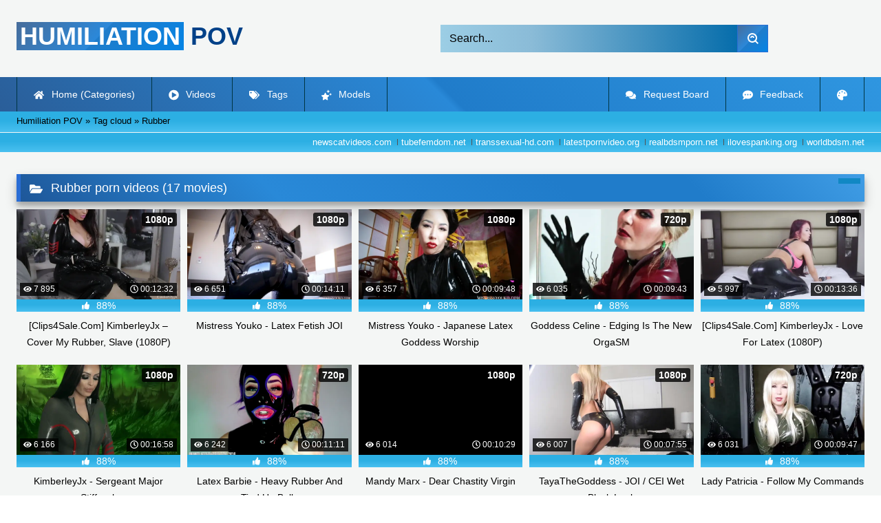

--- FILE ---
content_type: text/html; charset=utf-8
request_url: https://humiliation-pov.org/tags/Rubber/
body_size: 6337
content:
<!DOCTYPE html><html lang="en-US"><head><meta charset="utf-8"><title>Download Rubber porn videos (17 movies)</title><meta name="description" content="Watch & Download free Rubber porn videos (17 movies). Get instant access for premium Full HD!"><meta name="keywords" content="Ass Worship, Blackmail, Bi Humiliation, Chastity, Cuckold, Cum Eating Instruction, Financial Domination, Foot Worship, Jerk Off Instruction, Pantyboy, Ruined Orgasms, Sissy Humiliation, Small Penis Humiliation, Strapon POV, Tease and Denial"><meta name="generator" content="DataLife Engine (http://dle-news.ru)"><link rel="search" type="application/opensearchdescription+xml" href="https://humiliation-pov.org/index.php?do=opensearch" title="Handpicked Jerk-Off Instruction (JOI) LIVE humiliation! | Watch Online or Download"><link rel="canonical" href="https://humiliation-pov.org/tags/Rubber/"><link rel="alternate" type="application/rss+xml" title="Handpicked Jerk-Off Instruction (JOI) LIVE humiliation! | Watch Online or Download" href="https://humiliation-pov.org/rss.xml"><meta name="HandheldFriendly" content="true"><meta name="viewport" content="initial-scale=1.0,width=device-width"> <link rel="apple-touch-icon" sizes="180x180" href="/templates/videok2s/images/favicon/apple-touch-icon.png"> <link rel="icon" type="image/png" sizes="32x32" href="/templates/videok2s/images/favicon/favicon-32x32.png"> <link rel="icon" type="image/png" sizes="16x16" href="/templates/videok2s/images/favicon/favicon-16x16.png"> <link rel="manifest" href="/templates/videok2s/images/favicon/site.webmanifest"> <link rel="mask-icon" href="/templates/videok2s/images/favicon/safari-pinned-tab.svg" color="#5bbad5"> <link rel="shortcut icon" href="/templates/videok2s/images/favicon/favicon.ico"> <meta name="msapplication-TileColor" content="#00a300"> <meta name="msapplication-config" content="/templates/videok2s/images/favicon/browserconfig.xml"> <meta name="theme-color" content="#ffffff"> <meta name="ahrefs-site-verification" content="b510945afc476e055a81bfab79085cf45cd95393c3e1fe7c83095f9bfaee1689"> <meta name="google-site-verification" content="FtpAtU_InVuIFwbJ3bL4fx0JIWhDWlIzZJjYZki52cc" /> <script>const theme=document.querySelector('html')
const currentTheme=localStorage.getItem('theme')
function setTheme(name){theme.setAttribute('theme',name)
localStorage.setItem('theme',name)}
if(currentTheme){theme.setAttribute('theme',currentTheme)}else{setTheme('dark')}</script> <link rel="stylesheet" href="/engine/classes/min/index.php?charset=utf-8&amp;f=/templates/videok2s/css/styles-crossbrowser.css&amp;7"></head><body> <div class="wrapper"> <div class="content"> <header> <div class="brand-site central"> <div class="logo"> <a href="/" title="Humiliation-Pov.org"><b>Humiliation</b> Pov</a> </div> <div class="mob-menu"></div> <form method="post" class="search"> <input name="story" value="Search..." onfocus="if (this.value == 'Search...') {this.value = '';}" onblur="if (this.value == '') {this.value = 'Search...';}" type="search"> <button type="submit" title="Find"><svg class="icon icon-search"><use xlink:href="#icon-search"></use></svg></button> <input type="hidden" name="do" value="search"> <input type="hidden" name="subaction" value="search"> </form> </div> <nav> <ul class="central"> <li><a href="/" title="Home (Categories)"><svg class="icon"><use xlink:href="#icon-home"></use></svg> Home (Categories)</a></li> <li><a href="/lastnews/" title="Videos"><svg class="icon"><use xlink:href="#icon-video"></use></svg> Videos</a></li> <li><a href="/tags/" title="Tags"><svg class="icon"><use xlink:href="#icon-tags"></use></svg> Tags</a></li> <li class="last"><a href="/models/" title="Models"><svg class="icon"><use xlink:href="#icon-stars"></use></svg> Models</a></li> <li class="right last"><div class="site-color" title="Change site color"><svg class="icon"><use xlink:href="#icon-palette"></use></svg> </div></li> <li class="right"><a href="/feedback" title="Feedback"><svg class="icon"><use xlink:href="#comment-dots"></use></svg> Feedback</a></li> <li class="right"><a href="/request-board" title="Request Board"><svg class="icon"><use xlink:href="#comments"></use></svg> Request Board</a></li> </ul> </nav> </header> <div class="speedbar"> <div class="central"><span itemscope itemtype="https://schema.org/BreadcrumbList"><span itemprop="itemListElement" itemscope itemtype="https://schema.org/ListItem"><meta itemprop="position" content="1"><a href="https://humiliation-pov.org/" itemprop="item"><span itemprop="name">Humiliation POV</span></a></span> » <span itemprop="itemListElement" itemscope itemtype="https://schema.org/ListItem"><meta itemprop="position" content="2"><a href="https://humiliation-pov.org/tags/" itemprop="item"><span itemprop="name">Tag cloud</span></a></span> » Rubber</span></div></div> <div class="speedbar ln"> <div class="central"> <a href="https://newscatvideos.com" target="_blank">newscatvideos.com</a> <a href="https://tubefemdom.net" target="_blank">tubefemdom.net</a> <a href="https://transsexual-hd.com" target="_blank">transsexual-hd.com</a> <a href="https://latestpornvideo.org" target="_blank">latestpornvideo.org</a> <a href="https://realbdsmporn.net" target="_blank">realbdsmporn.net</a> <a href="https://ilovespanking.org" target="_blank">ilovespanking.org</a> <a href="https://worldbdsm.net" target="_blank">worldbdsm.net</a> </div> </div> <main> <form name="news_set_sort" id="news_set_sort" method="post"><ul class="sort"><li class="asc"><a href="#" onclick="dle_change_sort('date','asc'); return false;">date</a></li><li><a href="#" onclick="dle_change_sort('rating','desc'); return false;">rating</a></li><li><a href="#" onclick="dle_change_sort('news_read','desc'); return false;">read</a></li><li><a href="#" onclick="dle_change_sort('comm_num','desc'); return false;">comments</a></li><li><a href="#" onclick="dle_change_sort('title','desc'); return false;">title</a></li></ul><input type="hidden" name="dlenewssortby" id="dlenewssortby" value="date" /><input type="hidden" name="dledirection" id="dledirection" value="DESC" /><input type="hidden" name="set_new_sort" id="set_new_sort" value="dle_sort_tags" /><input type="hidden" name="set_direction_sort" id="set_direction_sort" value="dle_direction_tags" /></form> <h1><svg class="icon icon-folder"><use xlink:href="#icon-folder"></use></svg> Rubber porn videos (17 movies)</h1> <div class="cat-shortstory"><article class="shortstory"> <a href="https://humiliation-pov.org/12701-clips4salecom-kimberleyjx-cover-my-rubber-slave-1080p.html"> <span class="img-video"> <video data-src="/uploads/Webm/Webm_73723048.webm" autoplay loop muted playsinline>Your browser does not support the video tag.</video> <img data-src="/uploads/Cover/Cover_73723048.webp" alt="Poster: [Clips4Sale.Com] KimberleyJx – Cover My Rubber, Slave (1080P)" title="Poster: [Clips4Sale.Com] KimberleyJx – Cover My Rubber, Slave (1080P)" src="[data-uri]"> <i class="views"><svg class="icon"><use xlink:href="#icon-eye"></use></svg> 7 895</i> <i class="duration"><svg class="icon"><use xlink:href="#icon-clock"></use></svg> 00:12:32</i> <b class="quality">1080p</b> </span> <div class="rating-panel"> <div class="frate"><div class="rate-data"> <svg class="icon"><use xlink:href="#icon-thumbs-up"></use></svg> <span class="val short-rate-perc"><span class="ratingtypeplusminus ratingplus" >+976</span><span id="vote-num-id-12701">1294</span></span> </div></div> <span class="stat"></span> </div> <h2 class="text">[Clips4Sale.Com] KimberleyJx – Cover My Rubber, Slave (1080P)</h2> </a> </article><article class="shortstory"> <a href="https://humiliation-pov.org/12093-mistress-youko-latex-fetish-joi.html"> <span class="img-video"> <video data-src="/uploads/Webm/Webm_07760818.webm" autoplay loop muted playsinline>Your browser does not support the video tag.</video> <img data-src="/uploads/Cover/Cover_07760818.webp" alt="Poster: Mistress Youko - Latex Fetish JOI" title="Poster: Mistress Youko - Latex Fetish JOI" src="[data-uri]"> <i class="views"><svg class="icon"><use xlink:href="#icon-eye"></use></svg> 6 651</i> <i class="duration"><svg class="icon"><use xlink:href="#icon-clock"></use></svg> 00:14:11</i> <b class="quality">1080p</b> </span> <div class="rating-panel"> <div class="frate"><div class="rate-data"> <svg class="icon"><use xlink:href="#icon-thumbs-up"></use></svg> <span class="val short-rate-perc"><span class="ratingtypeplusminus ratingplus" >+832</span><span id="vote-num-id-12093">1101</span></span> </div></div> <span class="stat"></span> </div> <h2 class="text">Mistress Youko - Latex Fetish JOI</h2> </a> </article><article class="shortstory"> <a href="https://humiliation-pov.org/12090-mistress-youko-japanese-latex-goddess-worship.html"> <span class="img-video"> <video data-src="/uploads/Webm/Webm_47291484.webm" autoplay loop muted playsinline>Your browser does not support the video tag.</video> <img data-src="/uploads/Cover/Cover_47291484.webp" alt="Poster: Mistress Youko - Japanese Latex Goddess Worship" title="Poster: Mistress Youko - Japanese Latex Goddess Worship" src="[data-uri]"> <i class="views"><svg class="icon"><use xlink:href="#icon-eye"></use></svg> 6 357</i> <i class="duration"><svg class="icon"><use xlink:href="#icon-clock"></use></svg> 00:09:48</i> <b class="quality">1080p</b> </span> <div class="rating-panel"> <div class="frate"><div class="rate-data"> <svg class="icon"><use xlink:href="#icon-thumbs-up"></use></svg> <span class="val short-rate-perc"><span class="ratingtypeplusminus ratingplus" >+800</span><span id="vote-num-id-12090">1058</span></span> </div></div> <span class="stat"></span> </div> <h2 class="text">Mistress Youko - Japanese Latex Goddess Worship</h2> </a> </article><article class="shortstory"> <a href="https://humiliation-pov.org/11116-goddess-celine-edging-is-the-new-orgasm.html"> <span class="img-video"> <video data-src="/uploads/Webm/Webm_30006246.webm" autoplay loop muted playsinline>Your browser does not support the video tag.</video> <img data-src="/uploads/Cover/Cover_30006246.webp" alt="Poster: Goddess Celine - Edging Is The New OrgaSM" title="Poster: Goddess Celine - Edging Is The New OrgaSM" src="[data-uri]"> <i class="views"><svg class="icon"><use xlink:href="#icon-eye"></use></svg> 6 035</i> <i class="duration"><svg class="icon"><use xlink:href="#icon-clock"></use></svg> 00:09:43</i> <b class="quality">720p</b> </span> <div class="rating-panel"> <div class="frate"><div class="rate-data"> <svg class="icon"><use xlink:href="#icon-thumbs-up"></use></svg> <span class="val short-rate-perc"><span class="ratingtypeplusminus ratingplus" >+761</span><span id="vote-num-id-11116">1008</span></span> </div></div> <span class="stat"></span> </div> <h2 class="text">Goddess Celine - Edging Is The New OrgaSM</h2> </a> </article><article class="shortstory"> <a href="https://humiliation-pov.org/10466-clips4salecom-kimberleyjx-love-for-latex-1080p.html"> <span class="img-video"> <video data-src="/uploads/Webm/Webm_40340362.webm" autoplay loop muted playsinline>Your browser does not support the video tag.</video> <img data-src="/uploads/Cover/Cover_40340362.webp" alt="Poster: [Clips4Sale.Com] KimberleyJx - Love For Latex (1080P)" title="Poster: [Clips4Sale.Com] KimberleyJx - Love For Latex (1080P)" src="[data-uri]"> <i class="views"><svg class="icon"><use xlink:href="#icon-eye"></use></svg> 5 997</i> <i class="duration"><svg class="icon"><use xlink:href="#icon-clock"></use></svg> 00:13:36</i> <b class="quality">1080p</b> </span> <div class="rating-panel"> <div class="frate"><div class="rate-data"> <svg class="icon"><use xlink:href="#icon-thumbs-up"></use></svg> <span class="val short-rate-perc"><span class="ratingtypeplusminus ratingplus" >+741</span><span id="vote-num-id-10466">981</span></span> </div></div> <span class="stat"></span> </div> <h2 class="text">[Clips4Sale.Com] KimberleyJx - Love For Latex (1080P)</h2> </a> </article><article class="shortstory"> <a href="https://humiliation-pov.org/10353-kimberleyjx-sergeant-major-stiffcock.html"> <span class="img-video"> <video data-src="/uploads/Webm/Webm_69629718.webm" autoplay loop muted playsinline>Your browser does not support the video tag.</video> <img data-src="/uploads/Cover/Cover_69629718.webp" alt="Poster: KimberleyJx - Sergeant Major Stiffcock" title="Poster: KimberleyJx - Sergeant Major Stiffcock" src="[data-uri]"> <i class="views"><svg class="icon"><use xlink:href="#icon-eye"></use></svg> 6 166</i> <i class="duration"><svg class="icon"><use xlink:href="#icon-clock"></use></svg> 00:16:58</i> <b class="quality">1080p</b> </span> <div class="rating-panel"> <div class="frate"><div class="rate-data"> <svg class="icon"><use xlink:href="#icon-thumbs-up"></use></svg> <span class="val short-rate-perc"><span class="ratingtypeplusminus ratingplus" >+769</span><span id="vote-num-id-10353">1016</span></span> </div></div> <span class="stat"></span> </div> <h2 class="text">KimberleyJx - Sergeant Major Stiffcock</h2> </a> </article><article class="shortstory"> <a href="https://humiliation-pov.org/9696-latex-barbie-heavy-rubber-and-tied-up-balls.html"> <span class="img-video"> <video data-src="/uploads/Webm/Webm_16908980.webm" autoplay loop muted playsinline>Your browser does not support the video tag.</video> <img data-src="/uploads/Cover/Cover_16908980.webp" alt="Poster: Latex Barbie - Heavy Rubber And Tied Up Balls" title="Poster: Latex Barbie - Heavy Rubber And Tied Up Balls" src="[data-uri]"> <i class="views"><svg class="icon"><use xlink:href="#icon-eye"></use></svg> 6 242</i> <i class="duration"><svg class="icon"><use xlink:href="#icon-clock"></use></svg> 00:11:11</i> <b class="quality">720p</b> </span> <div class="rating-panel"> <div class="frate"><div class="rate-data"> <svg class="icon"><use xlink:href="#icon-thumbs-up"></use></svg> <span class="val short-rate-perc"><span class="ratingtypeplusminus ratingplus" >+772</span><span id="vote-num-id-9696">1025</span></span> </div></div> <span class="stat"></span> </div> <h2 class="text">Latex Barbie - Heavy Rubber And Tied Up Balls</h2> </a> </article><article class="shortstory"> <a href="https://humiliation-pov.org/9141-mandy-marx-dear-chastity-virgin.html"> <span class="img-video"> <video data-src="/uploads/Webm/Webm_01356128.webm" autoplay loop muted playsinline>Your browser does not support the video tag.</video> <img data-src="/uploads/Cover/Cover_01356128.webp" alt="Poster: Mandy Marx - Dear Chastity Virgin" title="Poster: Mandy Marx - Dear Chastity Virgin" src="[data-uri]"> <i class="views"><svg class="icon"><use xlink:href="#icon-eye"></use></svg> 6 014</i> <i class="duration"><svg class="icon"><use xlink:href="#icon-clock"></use></svg> 00:10:29</i> <b class="quality">1080p</b> </span> <div class="rating-panel"> <div class="frate"><div class="rate-data"> <svg class="icon"><use xlink:href="#icon-thumbs-up"></use></svg> <span class="val short-rate-perc"><span class="ratingtypeplusminus ratingplus" >+759</span><span id="vote-num-id-9141">1001</span></span> </div></div> <span class="stat"></span> </div> <h2 class="text">Mandy Marx - Dear Chastity Virgin</h2> </a> </article><article class="shortstory"> <a href="https://humiliation-pov.org/8622-tayathegoddess-joi-cei-wet-black-look.html"> <span class="img-video"> <video data-src="/uploads/Webm/Webm_15966690.webm" autoplay loop muted playsinline>Your browser does not support the video tag.</video> <img data-src="/uploads/Cover/Cover_15966690.webp" alt="Poster: TayaTheGoddess - JOI / CEI Wet Black Look" title="Poster: TayaTheGoddess - JOI / CEI Wet Black Look" src="[data-uri]"> <i class="views"><svg class="icon"><use xlink:href="#icon-eye"></use></svg> 6 007</i> <i class="duration"><svg class="icon"><use xlink:href="#icon-clock"></use></svg> 00:07:55</i> <b class="quality">1080p</b> </span> <div class="rating-panel"> <div class="frate"><div class="rate-data"> <svg class="icon"><use xlink:href="#icon-thumbs-up"></use></svg> <span class="val short-rate-perc"><span class="ratingtypeplusminus ratingplus" >+769</span><span id="vote-num-id-8622">1012</span></span> </div></div> <span class="stat"></span> </div> <h2 class="text">TayaTheGoddess - JOI / CEI Wet Black Look</h2> </a> </article><article class="shortstory"> <a href="https://humiliation-pov.org/7882-lady-patricia-follow-my-commands.html"> <span class="img-video"> <video data-src="/uploads/Webm/Webm_43645268.webm" autoplay loop muted playsinline>Your browser does not support the video tag.</video> <img data-src="/uploads/Cover/Cover_43645268.webp" alt="Poster: Lady Patricia - Follow My Commands" title="Poster: Lady Patricia - Follow My Commands" src="[data-uri]"> <i class="views"><svg class="icon"><use xlink:href="#icon-eye"></use></svg> 6 031</i> <i class="duration"><svg class="icon"><use xlink:href="#icon-clock"></use></svg> 00:09:47</i> <b class="quality">720p</b> </span> <div class="rating-panel"> <div class="frate"><div class="rate-data"> <svg class="icon"><use xlink:href="#icon-thumbs-up"></use></svg> <span class="val short-rate-perc"><span class="ratingtypeplusminus ratingplus" >+764</span><span id="vote-num-id-7882">1011</span></span> </div></div> <span class="stat"></span> </div> <h2 class="text">Lady Patricia - Follow My Commands</h2> </a> </article><article class="shortstory"> <a href="https://humiliation-pov.org/5005-lyra-law-fuck-your-ass-for-lyra.html"> <span class="img-video"> <video data-src="/uploads/Webm/Webm_79417812.webm" autoplay loop muted playsinline>Your browser does not support the video tag.</video> <img data-src="/uploads/Cover/Cover_79417812.webp" alt="Poster: Lyra Law - Fuck Your Ass For Lyra" title="Poster: Lyra Law - Fuck Your Ass For Lyra" src="[data-uri]"> <i class="views"><svg class="icon"><use xlink:href="#icon-eye"></use></svg> 6 088</i> <i class="duration"><svg class="icon"><use xlink:href="#icon-clock"></use></svg> 00:09:42</i> <b class="quality">1080p</b> </span> <div class="rating-panel"> <div class="frate"><div class="rate-data"> <svg class="icon"><use xlink:href="#icon-thumbs-up"></use></svg> <span class="val short-rate-perc"><span class="ratingtypeplusminus ratingplus" >+753</span><span id="vote-num-id-5005">999</span></span> </div></div> <span class="stat"></span> </div> <h2 class="text">Lyra Law - Fuck Your Ass For Lyra</h2> </a> </article><article class="shortstory"> <a href="https://humiliation-pov.org/4272-myhotasscom-im-gonna-fuck-your-ass.html"> <span class="img-video"> <video data-src="/uploads/Webm/Webm_64779695.webm" autoplay loop muted playsinline>Your browser does not support the video tag.</video> <img data-src="/uploads/Cover/Cover_64779695.webp" alt="Poster: [Myhotass.Com] - I&#039;M Gonna Fuck Your Ass" title="Poster: [Myhotass.Com] - I&#039;M Gonna Fuck Your Ass" src="[data-uri]"> <i class="views"><svg class="icon"><use xlink:href="#icon-eye"></use></svg> 6 161</i> <i class="duration"><svg class="icon"><use xlink:href="#icon-clock"></use></svg> 00:05:15</i> <b class="quality">720p</b> </span> <div class="rating-panel"> <div class="frate"><div class="rate-data"> <svg class="icon"><use xlink:href="#icon-thumbs-up"></use></svg> <span class="val short-rate-perc"><span class="ratingtypeplusminus ratingplus" >+787</span><span id="vote-num-id-4272">1035</span></span> </div></div> <span class="stat"></span> </div> <h2 class="text">[Myhotass.Com] - I&#039;M Gonna Fuck Your Ass</h2> </a> </article><article class="shortstory"> <a href="https://humiliation-pov.org/4196-ceara-lynch-hip-no-age-regression.html"> <span class="img-video"> <video data-src="/uploads/Webm/Webm_39460740.webm" autoplay loop muted playsinline>Your browser does not support the video tag.</video> <img data-src="/uploads/Cover/Cover_39460740.webp" alt="Poster: Ceara Lynch - Hip-No Age Regression" title="Poster: Ceara Lynch - Hip-No Age Regression" src="[data-uri]"> <i class="views"><svg class="icon"><use xlink:href="#icon-eye"></use></svg> 6 278</i> <i class="duration"><svg class="icon"><use xlink:href="#icon-clock"></use></svg> 00:12:23</i> <b class="quality">1080p</b> </span> <div class="rating-panel"> <div class="frate"><div class="rate-data"> <svg class="icon"><use xlink:href="#icon-thumbs-up"></use></svg> <span class="val short-rate-perc"><span class="ratingtypeplusminus ratingplus" >+817</span><span id="vote-num-id-4196">1070</span></span> </div></div> <span class="stat"></span> </div> <h2 class="text">Ceara Lynch - Hip-No Age Regression</h2> </a> </article><article class="shortstory"> <a href="https://humiliation-pov.org/3062-countess-jezebeth-aroma-antidote.html"> <span class="img-video"> <video data-src="/uploads/Webm/Webm_13189231.webm" autoplay loop muted playsinline>Your browser does not support the video tag.</video> <img data-src="/uploads/Cover/Cover_13189231.webp" alt="Poster: Countess Jezebeth - Aroma Antidote" title="Poster: Countess Jezebeth - Aroma Antidote" src="[data-uri]"> <i class="views"><svg class="icon"><use xlink:href="#icon-eye"></use></svg> 5 909</i> <i class="duration"><svg class="icon"><use xlink:href="#icon-clock"></use></svg> 00:16:04</i> <b class="quality">1080p</b> </span> <div class="rating-panel"> <div class="frate"><div class="rate-data"> <svg class="icon"><use xlink:href="#icon-thumbs-up"></use></svg> <span class="val short-rate-perc"><span class="ratingtypeplusminus ratingplus" >+736</span><span id="vote-num-id-3062">975</span></span> </div></div> <span class="stat"></span> </div> <h2 class="text">Countess Jezebeth - Aroma Antidote</h2> </a> </article><article class="shortstory"> <a href="https://humiliation-pov.org/2291-mistress-ponf-worship-my-rubber-1080p.html"> <span class="img-video"> <video data-src="/uploads/Webm/Webm_79038509.webm" autoplay loop muted playsinline>Your browser does not support the video tag.</video> <img data-src="/uploads/Cover/Cover_79038509.webp" alt="Poster: Mistress Ponf - Worship My Rubber - 1080P" title="Poster: Mistress Ponf - Worship My Rubber - 1080P" src="[data-uri]"> <i class="views"><svg class="icon"><use xlink:href="#icon-eye"></use></svg> 5 942</i> <i class="duration"><svg class="icon"><use xlink:href="#icon-clock"></use></svg> 00:13:01</i> <b class="quality">1080p</b> </span> <div class="rating-panel"> <div class="frate"><div class="rate-data"> <svg class="icon"><use xlink:href="#icon-thumbs-up"></use></svg> <span class="val short-rate-perc"><span class="ratingtypeplusminus ratingplus" >+760</span><span id="vote-num-id-2291">1001</span></span> </div></div> <span class="stat"></span> </div> <h2 class="text">Mistress Ponf - Worship My Rubber - 1080P</h2> </a> </article><article class="shortstory"> <a href="https://humiliation-pov.org/2057-mistress-an-li-chopped-into-a-sissy.html"> <span class="img-video"> <video data-src="/uploads/Webm/Webm_50793905.webm" autoplay loop muted playsinline>Your browser does not support the video tag.</video> <img data-src="/uploads/Cover/Cover_50793905.webp" alt="Poster: Mistress An Li - Chopped Into A Sissy" title="Poster: Mistress An Li - Chopped Into A Sissy" src="[data-uri]"> <i class="views"><svg class="icon"><use xlink:href="#icon-eye"></use></svg> 6 437</i> <i class="duration"><svg class="icon"><use xlink:href="#icon-clock"></use></svg> 00:08:23</i> <b class="quality">1080p</b> </span> <div class="rating-panel"> <div class="frate"><div class="rate-data"> <svg class="icon"><use xlink:href="#icon-thumbs-up"></use></svg> <span class="val short-rate-perc"><span class="ratingtypeplusminus ratingplus" >+803</span><span id="vote-num-id-2057">1062</span></span> </div></div> <span class="stat"></span> </div> <h2 class="text">Mistress An Li - Chopped Into A Sissy</h2> </a> </article><article class="shortstory"> <a href="https://humiliation-pov.org/326-empress-poison-cumfession-feat-miss-nocturnal.html"> <span class="img-video"> <video data-src="/uploads/Webm/Webm_71338767.webm" autoplay loop muted playsinline>Your browser does not support the video tag.</video> <img data-src="/uploads/Cover/Cover_71338767.webp" alt="Poster: Empress Poison - Cumfession Feat Miss Nocturnal" title="Poster: Empress Poison - Cumfession Feat Miss Nocturnal" src="[data-uri]"> <i class="views"><svg class="icon"><use xlink:href="#icon-eye"></use></svg> 6 228</i> <i class="duration"><svg class="icon"><use xlink:href="#icon-clock"></use></svg> 00:09:01</i> <b class="quality">1080p</b> </span> <div class="rating-panel"> <div class="frate"><div class="rate-data"> <svg class="icon"><use xlink:href="#icon-thumbs-up"></use></svg> <span class="val short-rate-perc"><span class="ratingtypeplusminus ratingplus" >+769</span><span id="vote-num-id-326">1020</span></span> </div></div> <span class="stat"></span> </div> <h2 class="text">Empress Poison - Cumfession Feat Miss Nocturnal</h2> </a> </article> <div class="seo-text">The most popular tags in Rubber porn videos</div> </main> </div> <iframe data-aa='1965215' src='//ad.a-ads.com/1965215?size=336x280' style='width:336px; height:280px; border:0px; padding:0; overflow:hidden; background-color: transparent;'></iframe> <footer> <div class="central"> <div class="logo"> <a href="/" title="Humiliation-Pov.org"><b>Humiliation</b> Pov</a> </div> <div class="about_site"> <p>Humiliation-Pov.org contains materials for persons only 18+. If You have not reached this age, then we ask you to leave us.</p> <p>This site does NOT store videos files on its server.</p> <p>Gumiliation-Pov.org, 2021</p>  <script async src="https://www.googletagmanager.com/gtag/js?id=G-49XWBKRJ7Q"></script> <script> window.dataLayer = window.dataLayer || []; function gtag(){dataLayer.push(arguments);} gtag('js', new Date()); gtag('config', 'G-49XWBKRJ7Q'); </script> <a href="https://www.liveinternet.ru/click" target="_blank"><img id="licntFDF8" width="31" height="31" style="border:0" title="LiveInternet" src="[data-uri]" alt=""/></a><script>(function(d,s){d.getElementById("licntFDF8").src= "https://counter.yadro.ru/hit?t44.6;r"+escape(d.referrer)+ ((typeof(s)=="undefined")?"":";s"+s.width+"*"+s.height+"*"+ (s.colorDepth?s.colorDepth:s.pixelDepth))+";u"+escape(d.URL)+ ";h"+escape(d.title.substring(0,150))+";"+Math.random()}) (document,screen)</script> </div> </div> </footer> </div> <div class="scroll-up"><svg class="icon"><use xlink:href="#icon-chevron-up"></use></svg></div> <link rel="stylesheet" href="/engine/classes/min/index.php?charset=utf-8&amp;f=/templates/videok2s/css/engine.css&amp;7"><script src="/engine/classes/min/index.php?g=general3&amp;v=5cb04"></script><script src="/engine/classes/min/index.php?f=engine/classes/js/jqueryui3.js,engine/classes/js/dle_js.js,engine/classes/js/lazyload.js&amp;v=5cb04" defer></script><script><!--
var dle_root = '/';
var dle_admin = '';
var dle_login_hash = '7c51bc6522f4dc0ae8ccb70af2662c813bd9a36e';
var dle_group = 5;
var dle_skin = 'videok2s';
var dle_wysiwyg = '-1';
var quick_wysiwyg = '0';
var dle_min_search = '4';
var dle_act_lang = ["Yes", "No", "Enter", "Cancel", "Save", "Delete", "Loading. Please, wait..."];
var menu_short = 'Quick edit';
var menu_full = 'Full edit';
var menu_profile = 'View profile';
var menu_send = 'Send message';
var menu_uedit = 'Admin Center';
var dle_info = 'Information';
var dle_confirm = 'Confirm';
var dle_prompt = 'Enter the information';
var dle_req_field = ["Fill the name field", "Fill the message field", "Fill the field with the subject of the message"];
var dle_del_agree = 'Are you sure you want to delete it? This action cannot be undone';
var dle_spam_agree = 'Are you sure you want to mark the user as a spammer? This will remove all his comments';
var dle_c_title = 'Send a complaint';
var dle_complaint = 'Enter the text of your complaint to the Administration<span>*</span>:';
var dle_mail = 'Your e-mail<span>*</span>:';
var dle_big_text = 'Highlighted section of text is too large.';
var dle_orfo_title = 'Enter a comment to the detected error on the page for Administration ';
var dle_p_send = 'Send';
var dle_p_send_ok = 'Notification has been sent successfully ';
var dle_save_ok = 'Changes are saved successfully. Refresh the page?';
var dle_reply_title= 'Reply to the comment';
var dle_tree_comm = '0';
var dle_del_news = 'Delete article';
var dle_sub_agree = 'Do you really want to subscribe to this article’s comments?';
var dle_captcha_type = '0';
var dle_share_interesting = ["Share a link to the selected text", "Twitter", "Facebook", "Вконтакте", "Direct Link:", "Right-click and select «Copy Link»"];
var DLEPlayerLang = {prev: 'Previous',next: 'Next',play: 'Play',pause: 'Pause',mute: 'Mute', unmute: 'Unmute', settings: 'Settings', enterFullscreen: 'Enable full screen mode', exitFullscreen: 'Disable full screen mode', speed: 'Speed', normal: 'Normal', quality: 'Quality', pip: 'PiP mode'};
var allow_dle_delete_news = false;
//--></script><script src="/engine/classes/min/index.php?charset=геа-8&amp;f=/templates/videok2s/js/global.js&amp;7"></script><script> jQuery(function($){ $.get("/templates/videok2s/images/sprite.svg", function(data) { var div = document.createElement("div"); div.innerHTML = new XMLSerializer().serializeToString(data.documentElement); document.body.insertBefore(div, document.body.childNodes[0]); }); });</script> <script defer src="https://static.cloudflareinsights.com/beacon.min.js/vcd15cbe7772f49c399c6a5babf22c1241717689176015" integrity="sha512-ZpsOmlRQV6y907TI0dKBHq9Md29nnaEIPlkf84rnaERnq6zvWvPUqr2ft8M1aS28oN72PdrCzSjY4U6VaAw1EQ==" data-cf-beacon='{"version":"2024.11.0","token":"04548aaebb214d03bb8878267fa77be6","r":1,"server_timing":{"name":{"cfCacheStatus":true,"cfEdge":true,"cfExtPri":true,"cfL4":true,"cfOrigin":true,"cfSpeedBrain":true},"location_startswith":null}}' crossorigin="anonymous"></script>
</body></html>
<!-- DataLife Engine Copyright SoftNews Media Group (http://dle-news.ru) -->


--- FILE ---
content_type: application/x-javascript; charset=utf-8
request_url: https://humiliation-pov.org/engine/classes/min/index.php?charset=%D0%B3%D0%B5%D0%B0-8&f=/templates/videok2s/js/global.js&7
body_size: 1747
content:
jQuery(function () {
//Подсветка активного элемента меню
var location=window.location.pathname;jQuery('header nav li').each(function(){var link=jQuery(this).find('a').attr('href');if(location==link){jQuery(this).addClass('active');}});
//Скролл вверх
if(jQuery('.scroll-up').length){var scrollTrigger=100,backToTop=function(){var scrollTop=jQuery(window).scrollTop();if(scrollTop>scrollTrigger){jQuery('.scroll-up').addClass('show');}else{jQuery('.scroll-up').removeClass('show');}};backToTop();jQuery(window).on('scroll',function(){backToTop();});jQuery('.scroll-up').on('click',function(e){e.preventDefault();jQuery('html,body').animate({scrollTop:0},300);});}
//Запуск превью видео, при наведении курсора или пальца на краткую новость
jQuery('.img-video').on('mouseover touchstart',function(){jQuery(this).find('video').each(function(){jQuery(this).addClass('prev-video');var videoSrc=jQuery(this).attr('data-src');jQuery(this).attr('src',videoSrc);});});jQuery('.img-video').on('mouseout touchend',function(){jQuery(this).find('video').each(function(){jQuery(this).find('.watch-clip').each(function(){jQuery(this).removeClass('close');});jQuery(this).removeClass('prev-video');jQuery(this).attr('src',"/templates/"+dle_skin+"/dleimages/plug.webm");});});
//Запуск превью видео Для мобилок
jQuery('.watch-clip').click(function(){jQuery(this).closest('.shortstory').find('video').each(function(){jQuery(this).addClass('prev-video');var videoSrc=jQuery(this).attr('data-src');jQuery(this).attr('src',videoSrc);});jQuery(this).addClass('close');jQuery(".watch-clip").not(this).removeClass('close');jQuery('video').removeClass('prev-video');jQuery(this).closest('.shortstory').find('video').addClass('prev-video');return false;});
//Моб меню
jQuery('.mob-menu').click(function(){jQuery('.mob-menu').toggleClass("open");jQuery('nav').toggleClass("open");return false;});
});

jQuery(document).ready(function () {
//Рейтинг в виде картинок  
jQuery('.frate').each(function(){var rate=$(this),rdata=rate.find('.rate-data'),rrate=parseInt(rdata.find('.ratingtypeplusminus').text(),10),rvote=parseInt(rdata.find('span[id*=vote]').text(),10);rate.append('<div class="rbar"><div class="rfill"></div></div>');rate.find('.rate-plus').after('<div class="rate-perc">0%</div>');if(rvote>=rrate&&rvote>0){var m=(rvote-rrate)/2,p=rvote-m,perc=Math.round(p/rvote*100);rate.find('.rate-plus span.rcount').html(p);rate.find('.rate-minus span.rcount').html(m);rate.find('.rfill').css({'width':''+perc+'%'});rate.find('.rate-perc').html(''+perc+'%');perc<49?rate.find('.rate-perc').addClass('low'):rate.find('.rate-perc').addClass('high');}else{rate.find('.rate-plus span.rcount').html('0');rate.find('.rate-minus span.rcount').html('0');};rate.addClass('done');});
//Рейтинг для кратких
jQuery('.short-rate-perc').wRatePercent();
//Удалить лишнее
if(jQuery(window).width()<500){jQuery('#dofullsearch').remove();}
});
//Рейтинг в виде картинок 
function doRateLD(rate,id){ShowLoading('');jQuery.get(dle_root+"engine/ajax/controller.php?mod=rating",{go_rate:rate,news_id:id,skin:dle_skin,user_hash:dle_login_hash},function(data){HideLoading('');if(data.success){var rating=data.rating;rating=rating.replace(/&lt;/g,"<");rating=rating.replace(/&gt;/g,">");rating=rating.replace(/&amp;/g,"&");jQuery("#ratig-layer-"+id).html(rating);jQuery("#vote-num-id-"+id).html(data.votenum);var rt=parseInt($(rating).text()),m=(data.votenum-rt)/2,p=data.votenum-m,perc=Math.round(p/data.votenum*100),fRate=$("#frate-"+id);fRate.find('.rate-plus span.rcount').html(p);fRate.find('.rate-minus span.rcount').html(m);fRate.find('.rfill').css({'width':''+perc+'%'});fRate.find('.rate-perc').html(''+perc+'%');}else if(data.error){DLEalert(data.errorinfo,dle_info);}},"json");};
//Рейтинг для кратких
jQuery.fn.wRatePercent=function(){return this.each(function(){var a=$(this);var b=parseInt(a.find('.ratingtypeplusminus').text(),10);var c=parseInt(a.find('span[id*=vote]').text(),10);if(c>=b&&c>0){var t=Math.round((c-(c-b)/2)/c*100);a.text(t+'%').addClass('high');if(t<50){a.addClass('low');}}else{a.text('0%');};a.addClass('wdone');});};
//Смена цвета темы
const btn=document.querySelector('.site-color')
btn.addEventListener('click',()=>{if(theme.getAttribute('theme')==='dark'){setTheme('black-white')}else if(theme.getAttribute('theme')==='black-white'){setTheme('blue')}else if(theme.getAttribute('theme')==='blue'){setTheme('green')}else if(theme.getAttribute('theme')==='green'){setTheme('red')}else{setTheme('dark')}})